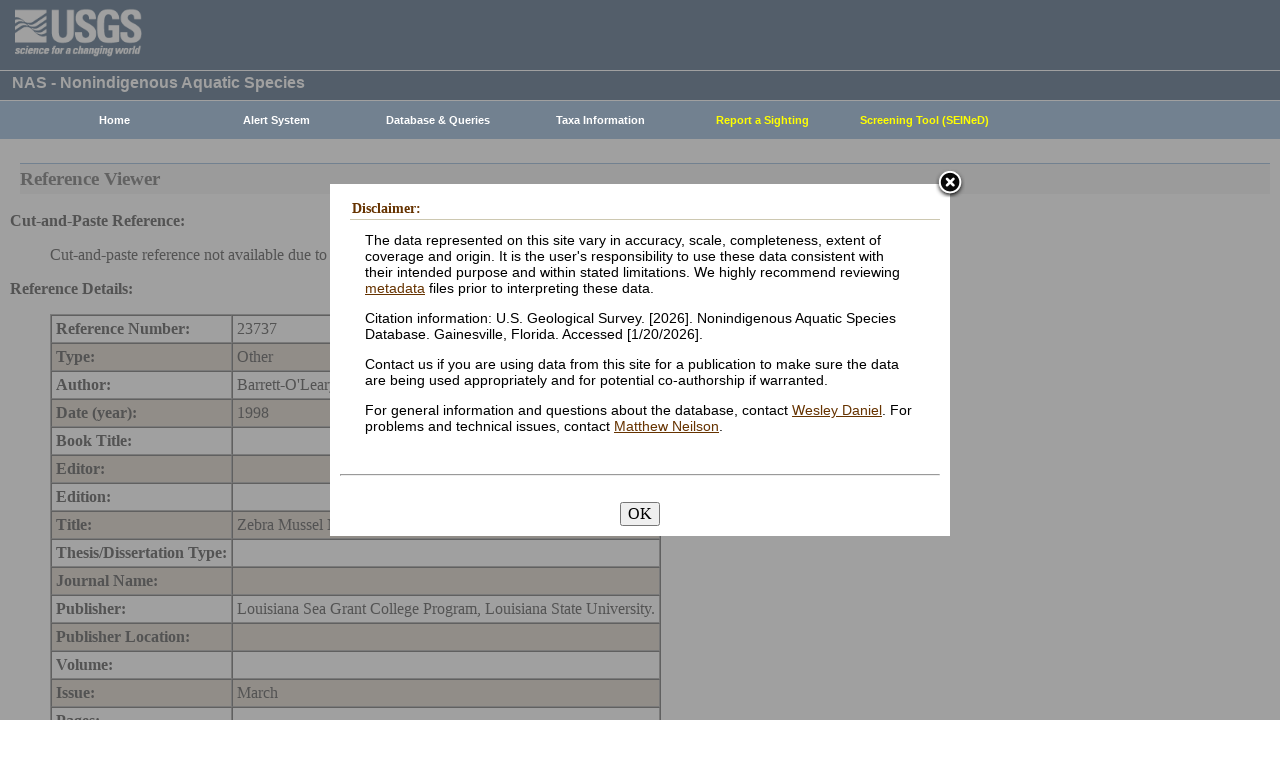

--- FILE ---
content_type: text/html; charset=utf-8
request_url: https://nas.er.usgs.gov/queries/references/ReferenceViewer.aspx?refnum=23737
body_size: 6881
content:


<!DOCTYPE HTML>
<html lang="en">
<head id="Head1"><meta http-equiv="X-UA-Compatible" content="IE=9" /><title>
	Nonindigenous Aquatic Species
</title><link href="/css/nas?v=iQJqYGG-P7Uqgx9paqprgu_ndEr_vz7ctRXErizdO_o1" rel="stylesheet"/>
<script src="/js/nas?v=xzbCoAJSS0j9Xxo1ze6fX0pHOQlyKDrO_jRo4Do6C3Y1"></script>


<style type="text/css">
 .odd {background-color:#CDC0B0;}
 .even{background-color:#FFFFFF;}
</style>

    <!-- Google tag (gtag.js) -->
    <script async src="https://www.googletagmanager.com/gtag/js?id=G-WFDNHB26VD"></script>
    <script>
        window.dataLayer = window.dataLayer || [];
        function gtag() { dataLayer.push(arguments); }
        gtag('js', new Date());

        gtag('config', 'G-WFDNHB26VD');
    </script>

    <!-- Google Universal Analytics -->
    <script type="text/javascript">
        var _gaq = _gaq || [];
        _gaq.push(['_setAccount', 'UA-25972996-1']);
        _gaq.push(['_gat._anonymizeIp']);
        _gaq.push(['_trackPageview']);

        (function () {
            var ga = document.createElement('script'); ga.type = 'text/javascript'; ga.async = true;
            ga.src = ('https:' == document.location.protocol ? 'https://ssl' : 'http://www') + '.google-analytics.com/ga.js';
            var s = document.getElementsByTagName('script')[0]; s.parentNode.insertBefore(ga, s);
        })();
    </script>

    
    

    <script type="text/javascript">
        /* removes progress screen once new window is visible */
        //$(window).load(function () { // depreciated since jquery 1.8
        $(window).on('load', function () {
            $("#Spinner").fadeOut("fast");
            ToggleSpinnerBlock(false);
        });

        function ToggleSpinnerBlock(Visible) {
            document.getElementById("SpinnerContainer").style.display = Visible ? "block" : "none";
            document.getElementById("Spinner").style.display = Visible ? "block" : "none";
        }

        function ShowSpinner() {
            if (typeof (Page_ClientValidate) == 'function') {
                Page_ClientValidate();
            }

            if (Page_IsValid) {
                ToggleSpinnerBlock(true);
                return true; // postback will continue
            }
            else {
                return false; // do not do postback
            }
        }

        function pageLoad() {
            ToggleSpinnerBlock(false);
        }

    </script>

    <style type="text/css">
        div#SpinnerContainer {
            position: absolute;
            display: none;
            left: 0;
            right: 0;
            top: 0;
            bottom: 0;
            background-color: #fff;
            opacity: 0.4;
            filter: alpha(opacity=40); /* For IE8 and earlier */
            z-index: 1000; /* Important to set this */
        }

        div#Spinner {
            /*position: absolute;*/
            position: fixed;
            display: none;
            width: 100px;
            height: 100px;
            top: 35%;
            left: 44%;
            z-index: 1001;
            overflow: auto;
            border: 1px solid black;
            border-radius: 5px;
            box-shadow: 5px 5px 5px #666666;
        }

        div#Spinner {
            overflow-x: hidden;
            overflow-y: hidden;
        }
    </style>

    <script src="/assets/uswds/dist/js/uswds-init.min.js"></script>
    

    <!-- Google Tag Manager -->
    <script>(function (w, d, s, l, i) {
            w[l] = w[l] || []; w[l].push({
                'gtm.start':
                    new Date().getTime(), event: 'gtm.js'
            }); var f = d.getElementsByTagName(s)[0],
                j = d.createElement(s), dl = l != 'dataLayer' ? '&l=' + l : ''; j.async = true; j.src =
                    'https://www.googletagmanager.com/gtm.js?id=' + i + dl; f.parentNode.insertBefore(j, f);
        })(window, document, 'script', 'dataLayer', 'GTM-TKQR8KP');</script>
    <!-- End Google Tag Manager -->

</head>

<body>

    

    <!-- BEGIN USGS Applications Header Template -->
    <!-- Google Tag Manager (noscript) -->
    <noscript>
        <iframe sandbox src="https://www.googletagmanager.com/ns.html?id=GTM-TKQR8KP"
            height="0" width="0" style="display: none; visibility: hidden"></iframe>
    </noscript>
    <!-- End Google Tag Manager (noscript) -->
    <header id="navbar" class="header-nav" role="banner">
        <div class="tmp-container">
            <!-- primary navigation bar -->
            <!-- search bar-->
            <div class="header-search">
                <a class="logo-header" href="https://www.usgs.gov/" title="Home">
                    <img class="img" src="/images/logo.png" alt="Home" />
                </a>
                <form action="https://www.usgs.gov/science-explorer-results" method="GET" id="search-box">
                    <div class="fa-wrapper">
                        <label for="se_search" class="only">Search</label>
                        <input id="se_search" type="search" name="es" placeholder="Search">
                        <button class="fa fa-search" type="submit">
                            <span class="only">Search</span>
                        </button>
                    </div>
                </form>
            </div>
            <!-- end search bar-->
        </div>
        <!-- end header-container-->
    </header>
    <!-- END USGS Applications Header Template -->

    <form name="form1" method="post" action="./ReferenceViewer.aspx?refnum=23737" id="form1">
<div>
<input type="hidden" name="__VIEWSTATE" id="__VIEWSTATE" value="NT1khUWBAuSipqtHqGwhvc2QyCXZrX9FJMgUuCcFViasXUmbog7VoVyRhjiDQ2kXnh+cCw0eDY0uhCqQdccU4ThHC2nNqpV5g2b6gG9s8dSpxWvIHH79qsIf15wguOkl/K2O+l5PZqtefsxPITcYZnjvMhLrPYC2yNnopl1xLMtLM9XtfztyXfRa3FndK2DABl5wsWpX5wDShP4uIRVGcL1WEdxO+DQ3rtWY98avezN4grPQSzWrpW8qsAvAA/Hub9GCSocUFpkEfT05C9P+NCbkgAGIKGviRBx9yW0lWA6dCuTlgaW4kEXTB2qvyGrDLh2GUTtFwwVOLRqa7muPmO00ATt7oX/3cliedxR42qvn8yso7b6MJC7aOxahwFKQgqkKdF01ZNtOtghTCFSG682e8Okr52OFvalyi7ERsERlHxJZTtoSz0duHYPDYk3vdBaoR0TORzBcx86WT337NutxuDCGZ3RW8m3j7/+j9JYZt6V3cO8O4wML/vJNjPa+lX51nwt8TeER7bLBnbqSVmmEYxhSYWHw/15xH16S6ScxudfvAV/FNj2v6MbDz5RigL01Xz6BDZjJwQJqObzY8ck47ICuvbI/feYq00pDvnE5nBqvEbEu8VQ5r+5srSRqOMuYRsXfH90MzPiXstE3/DAkzy2kKwWBJ6YytaP5E9kBEQ0d2d1t+I4ugJwN/+ZbhsKzT4dYBlkX3Ls2zsPUvygN/[base64]/EJgbegunQfN7NvApkPr4q0PXZ6WQC6dIkm4cEQvXX7jTHxe3Cu0kWoMHW088L+oiQcgyahSPwxT0gfpiKumxKWRSruUFr7eLT6bnn3wnjqmupstiVyBGQRit5c2xwO+3e9h4E0VoFloTck/MXtJgNoidZ0HC1CCyYaZi4f/iDa597zD4TgM1P2abZvCbUN3kcEfkdiGm17Ft5GUwqAhyvsGuoPYG63h+QzhBsJU+BKVRmMLvvKu3pd2EgCmuB1PaexoUURozOwBxjJ68QX5vKpZe4oBaWoKYO5CuT7+MnmYvw4X+CO43B1hRHfUaM85u39es2GQrgYB4Y5AiWN8Sqinwv9jt0/pVCf0tOwwyO65w6T" />
</div>

<div>

	<input type="hidden" name="__VIEWSTATEGENERATOR" id="__VIEWSTATEGENERATOR" value="859B36C9" />
</div>
        
        <div id="SpinnerContainer"></div>
        <div id="Spinner" style="background: url(/Images/spinner.gif) no-repeat center #fff; z-index: 110000;"></div>

        <div class="wrapper">
            <!-- BEGIN USGS Header Template -->
            <div id="entire-header">
                <div class="showWhenPrinting">
                    <br />
                </div>
                <div id="usgstitle">
                    <p>NAS - Nonindigenous Aquatic Species</p>

                </div>


                <div class="menu_back hideWhenPrinting">
                </div>

                <div class="logo hideWhenPrinting">
                    <div id="no-logo" style="height: 75px"></div>
                </div>

                <div class="menu_item hideWhenPrinting">
                    <div class="menu">
                        <ul>
                            
                            <li><a class="hide" href="/default.aspx"><b>Home</b></a>
                                <ul>
                                    <li><a href="/about/default.aspx">About NAS</a></li>
                                    <li><a href="/about/staff.aspx">Staff    </a></li>
                                    <li><a href="/about/faq.aspx">FAQ      </a></li>
                                    <li><a href="/about/partners.aspx">Partners </a></li>
                                    
                                </ul>
                            </li>
                            
                            <li><a class="hide" href="/AlertSystem/default.aspx"><b>Alert System</b></a>
                                <ul>
                                    <li><a href="/AlertSystem/default.aspx">Browse Archive        </a></li>
                                    <li><a href="/Alertsystem/howitworks.aspx">Flowchart-How It Works</a></li>
                                    <li><a href="/AlertSystem/about.aspx">About                 </a></li>
                                    <li><a href="/Alertsystem/AlertsStats.aspx">User Statistics       </a></li>
                                    <li><a class="hide" href="/AlertSystem/default.aspx"><b>Email Alert Sign-up</b></a>
                                        <ul>
                                            <li><a href="/AlertSystem/Register.aspx">Register</a></li>
                                            <li><a href="/AlertSystem/alerts.aspx">Login   </a></li>
                                        </ul>
                                    </li>
                                </ul>
                            </li>
                            
                            <li><a class="hide" href="/queries/default.aspx"><b>Database & Queries</b></a>
                                <ul>
                                    <li><a class="hide" href="/queries/default.aspx"><b>NAS Database</b></a>
                                        <ul>
                                            <li><a class="hide" href="/queries/SpSimpleSearch.aspx"><b>Text Queries</b></a>
                                                <ul>
                                                    <li><a href="/queries/SpSimpleSearch.aspx">Simple  </a></li>
                                                    <li><a href="/queries/SpSearch.aspx">Advanced</a></li>
                                                </ul>
                                            </li>
                                            <li><a href="/queries/StateSearch.aspx">Query By State </a></li>
                                            <li><a href="/queries/stco.aspx">Query By County</a></li>
                                            <li><a href="/queries/huc2.aspx">Query By HUC 2 </a></li>
                                            <li><a href="/queries/huc6_us.aspx">Query By HUC 6 </a></li>
                                            <li><a href="/queries/huc8.aspx">Query By HUC 8 </a></li>
                                            <li><a href="/viewer/omap.aspx">Spatial Query</a></li>
                                        </ul>
                                    </li>
                                    <li><a href="/graphs/default.aspx">Graphs & Charts   </a></li>
                                    <li><a href="/queries/references/default.aspx">Reference Database</a></li>
                                    <li><a class="hide" href="/about/faq.aspx"><b>Database Info</b></a>
                                        <ul>
                                            <li><a href="/about/faq.aspx">Database FAQ</a></li>
                                            <li><a href="/about/Metadata.aspx">Metadata</a></li>
                                            <li><a href="/disclaimer.aspx">Data Disclaimer</a></li>
                                            <li><a href="/about/DBCharacterization.aspx">Database Characterization</a></li>
                                            <li><a href="/eDNA/">eDNA</a></li>
                                        </ul>
                                    </li>
                                    <li><a href="/api/documentation.aspx">API Documentation</a></li>
                                    <li><a href="/disclaimer.aspx">Data Disclaimer</a></li>
                                    
                                </ul>
                            </li>
                            
                            <li><a class="hide" href="/taxgroup/default.aspx"><b>Taxa Information</b></a>
                                <ul>
                                    <li><a class="hide" href="/taxgroup/default.aspx"><b>Vertebrates</b></a>
                                        <ul>
                                            <li><a href="/taxgroup/amphibians/">Amphibians   </a></li>
                                            <li><a href="/taxgroup/fish/default.aspx">Fishes       </a></li>
                                            <li><a href="/taxgroup/mammals/default.aspx">Mammals      </a></li>
                                            <li><a href="/taxgroup/marinefish/default.aspx">Marine Fishes</a></li>
                                            <li><a href="/taxgroup/reptiles/default.aspx">Reptiles     </a></li>
                                        </ul>
                                    </li>
                                    <li><a class="hide" href="/taxgroup/default.aspx"><b>Invertebrates</b></a>
                                        <ul>
                                            <li><a href="/taxgroup/Bryozoans/default.aspx">Bryozoans    </a></li>
                                            <li><a href="/taxgroup/Coelenterates/default.aspx">Coelenterates</a></li>
                                            <li><a href="/taxgroup/Crustaceans/default.aspx">Crustaceans  </a></li>
                                            <li><a href="/taxgroup/Mollusks/default.aspx">Mollusks     </a></li>
                                        </ul>
                                    </li>
                                    <li><a href="/taxgroup/Plants/default.aspx">Plants       </a></li>
                                </ul>
                            </li>
                            
                            <li><a class="hide" href="/SightingReport.aspx" style="color: Yellow"><b>Report a Sighting</b></a>
                            </li>
                            
                            <li><a href="/SEINED" style="color: Yellow"><b>Screening Tool (SEINeD)</b></a>
                            </li>
                        </ul>
                    </div>
                </div>
            </div>
            

            <div style="margin-left: 10px; margin-right: 10px">
                
<h1>Reference Viewer</h1>
<br />
<div id="ContentPlaceHolder1_FoundPanel">
	


  <b>Cut-and-Paste Reference:</b> 
  <blockquote>
   <span id="ContentPlaceHolder1_CutPasteRef">Cut-and-paste reference not available due to unhandled reference type.  Please contact support to request the addition of the 'Other' type.</span>
  </blockquote>

  <b>Reference Details:</b>
 
  <blockquote>
   <table id="theTable" border="1px" cellspacing="0" cellpadding="4" >
     <div id="ContentPlaceHolder1_refnumPanel">
		<tr><td valign="top"><strong>Reference Number:                                                                            </strong></td><td valign="top"><span id="ContentPlaceHolder1_refnum">23737</span></td></tr>
	</div>
     <div id="ContentPlaceHolder1_typePanel">
		<tr><td valign="top"><strong>Type:                                                                              </strong></td><td valign="top"><span id="ContentPlaceHolder1_type">Other</span></td></tr>
	</div>
     <div id="ContentPlaceHolder1_authorPanel">
		<tr><td valign="top"><strong>Author:                                                                            </strong></td><td valign="top"><span id="ContentPlaceHolder1_author">Barrett-O'Leary, M.</span></td></tr>
	</div>
     <div id="ContentPlaceHolder1_datePanel">
		<tr><td valign="top"><strong>Date (year):                                                                       </strong></td><td valign="top"><span id="ContentPlaceHolder1_date">1998</span></td></tr>
	</div>
     <div id="ContentPlaceHolder1_BookTitlePanel">
		<tr><td valign="top"><strong>Book Title:                                                                        </strong></td><td valign="top"><span id="ContentPlaceHolder1_BookTitle"></span></td></tr>
	</div>
     <div id="ContentPlaceHolder1_EditorPanel">
		<tr><td valign="top"><strong>Editor:                                                                            </strong></td><td valign="top"><span id="ContentPlaceHolder1_Editor"></span></td></tr>
	</div>
     <div id="ContentPlaceHolder1_EditionPanel">
		<tr><td valign="top"><strong>Edition:                                                                           </strong></td><td valign="top"><span id="ContentPlaceHolder1_Edition"></span></td></tr>
	</div>
     <div id="ContentPlaceHolder1_TitlePanel">
		<tr><td valign="top"><strong><span id="ContentPlaceHolder1_TitleLabel">Title:</span></strong></td><td valign="top"><span id="ContentPlaceHolder1_title">Zebra Mussel Newsletter.</span></td></tr>
	</div>
     <div id="ContentPlaceHolder1_ThesisTypePanel">
		<tr><td valign="top"><strong>Thesis/Dissertation Type:                                                          </strong></td><td valign="top"><span id="ContentPlaceHolder1_ThesisType"></span></td></tr>
	</div>
     <div id="ContentPlaceHolder1_JournalPanel">
		<tr><td valign="top"><strong>Journal Name:                                                                      </strong></td><td valign="top"><span id="ContentPlaceHolder1_journal"></span></td></tr>
	</div>
     <div id="ContentPlaceHolder1_PublisherPanel">
		<tr><td valign="top"><strong><span id="ContentPlaceHolder1_PublisherLabel">Publisher:</span></strong></td><td valign="top"><span id="ContentPlaceHolder1_publisher">Louisiana Sea Grant College Program, Louisiana State University.</span></td></tr>
	</div>
     <div id="ContentPlaceHolder1_PublisherLocationPanel">
		<tr><td valign="top"><strong><span id="ContentPlaceHolder1_PublisherLocationLabel">Publisher Location:</span></strong></td><td valign="top"><span id="ContentPlaceHolder1_PublisherLocation"></span></td></tr>
	</div>
     <div id="ContentPlaceHolder1_VolPanel">
		<tr><td valign="top"><strong>Volume:                                                                            </strong></td><td valign="top"><span id="ContentPlaceHolder1_vol"></span></td></tr>
	</div>
     <div id="ContentPlaceHolder1_IssuePanel">
		<tr><td valign="top"><strong>Issue:                                                                             </strong></td><td valign="top"><span id="ContentPlaceHolder1_issue">March</span></td></tr>
	</div>
     <div id="ContentPlaceHolder1_PagesPanel">
		<tr><td valign="top"><strong>Pages:                                                                             </strong></td><td valign="top"><span id="ContentPlaceHolder1_pages"></span></td></tr>
	</div>
     <div id="ContentPlaceHolder1_LocationPanel">
		<tr><td valign="top"><strong>Location:                                                                          </strong></td><td valign="top"><span id="ContentPlaceHolder1_Location">NAS</span></td></tr>
	</div>
     <div id="ContentPlaceHolder1_URLPanel">
		<tr><td valign="top"><strong>URL:                                                                               </strong></td><td valign="top"><span id="ContentPlaceHolder1_URL"></span></td></tr>
	</div>
     <div id="ContentPlaceHolder1_AccessDatePanel">
		<tr><td valign="top"><strong>Accessed on:                                                                       </strong></td><td valign="top"><span id="ContentPlaceHolder1_AccessDate"></span></td></tr>
	</div>
     <div id="ContentPlaceHolder1_CreationDatePanel">
		<tr><td valign="top"><strong>Created on:                                                                        </strong></td><td valign="top"><span id="ContentPlaceHolder1_CreationDate"></span></td></tr>
	</div>
     <div id="ContentPlaceHolder1_KeywordsPanel">
		<tr><td valign="top"><strong>Keywords:                                                                          </strong></td><td valign="top"><span id="ContentPlaceHolder1_key_words">zebra mussel, Dreissena polymorpha, physical control, monitoring</span></td></tr>
	</div>
       
    </table>
   </blockquote>

   <b>Species Profiles and Specimens that use this Reference:</b> <br />

   
</div>

 

 <script type="text/javascript">
//  Apply alternating row colors to table.  This must be done after the page is rendered, since we don't know which fields will be visible.
  var table = document.getElementById('theTable');
  var rows = table.getElementsByTagName("tr");
  for (i = 0; i < rows.length; i++) 
  {
   if (i % 2 == 0) 
    rows[i].className = "even";
   else
    rows[i].className = "odd";
  }
 </script>

            </div>

            
            
            


            <div class="table4">
                <span id="MessageBoxLabel"></span>
            </div>

            
            <hr style="visibility: hidden" />
            

            <!-- BEGIN USGS Footer Template -->
            <div id="usgsfooter">
                <footer class="footer">
                    <div class="tmp-container">
                        <div class="footer-doi">
                            <ul class="usgsmenu nav">
                                <li class="first leaf usgsmenu-links usgsmenu-level-1"><a href="https://www.doi.gov/privacy">DOI Privacy Policy</a></li>
                                <li class="leaf usgsmenu-links usgsmenu-level-1"><a href="https://www.usgs.gov/laws/policies_notices.html">Legal</a></li>
                                <li class="leaf usgsmenu-links usgsmenu-level-1"><a href="https://www.usgs.gov/accessibility-and-us-geological-survey">Accessibility</a></li>
                                <li class="leaf usgsmenu-links usgsmenu-level-1"><a href="https://www.usgs.gov/sitemap.html">Site Map</a></li>
                                <li class="last leaf usgsmenu-links usgsmenu-level-1"><a href="https://answers.usgs.gov/">Contact USGS</a></li>
                            </ul>
                        </div>

                        <hr style="clear: both">

                        <div class="footer-doi">
                            <ul class="usgsmenu nav">
                                <li class="first leaf usgsmenu-links usgsmenu-level-1"><a href="https://www.doi.gov/">U.S. Department of the Interior</a></li>
                                <li class="leaf usgsmenu-links usgsmenu-level-1"><a href="https://www.doioig.gov/">DOI Inspector General</a></li>
                                <li class="leaf usgsmenu-links usgsmenu-level-1"><a href="https://www.whitehouse.gov/">White House</a></li>
                                <li class="leaf usgsmenu-links usgsmenu-level-1"><a href="https://www.whitehouse.gov/omb/management/egov/">E-gov</a></li>
                                <li class="leaf usgsmenu-links usgsmenu-level-1"><a href="https://www.doi.gov/pmb/eeo/no-fear-act">No Fear Act</a></li>
                                <li class="last leaf usgsmenu-links usgsmenu-level-1"><a href="https://www.usgs.gov/about/organization/science-support/foia">FOIA</a></li>
                            </ul>
                        </div>

                        <div class="footer-social-links">
                            <ul class="social">
                                <li class="follow">Follow</li>
                                <li class="twitter">
                                    <a href="https://twitter.com/usgs" target="_blank" rel="noreferrer noopener">
                                        <i class="fab fa-twitter-square"><span class="only">Twitter</span></i>
                                    </a>
                                </li>
                                <li class="facebook">
                                    <a href="https://facebook.com/usgeologicalsurvey" target="_blank" rel="noreferrer noopener">
                                        <i class="fab fa-facebook-square"><span class="only">Facebook</span></i>
                                    </a>
                                </li>
                                <li class="github">
                                    <a href="https://github.com/usgs" target="_blank" rel="noreferrer noopener">
                                        <i class="fab fa-github"><span class="only">GitHub</span></i>
                                    </a>
                                </li>
                                <li class="flickr">
                                    <a href="https://flickr.com/usgeologicalsurvey" target="_blank" rel="noreferrer noopener">
                                        <i class="fab fa-flickr"><span class="only">Flickr</span></i>
                                    </a>
                                </li>
                                <li class="youtube">
                                    <a href="http://youtube.com/usgs" target="_blank" rel="noreferrer noopener">
                                        <i class="fab fa-youtube"><span class="only">YouTube</span></i>
                                    </a>
                                </li>
                                <li class="instagram">
                                    <a href="https://instagram.com/usgs" target="_blank" rel="noreferrer noopener">
                                        <i class="fab fa-instagram"><span class="only">Instagram</span></i>
                                    </a>
                                </li>
                            </ul>
                        </div>
                    </div>
                </footer>
            </div>
        </div>
        

    <!-- Begin Modal Dialog -->
    <a id="tos" href="#serviceterms" style="visibility: hidden;">Click HERE to Agree to our Terms</a>
    <div style="display: none;">
      <div id="serviceterms" style="width: 600px; height: auto; overflow: hidden">
        <h2>Disclaimer: </h2>
        <div id="anstfArea"></div>
        <p>The data represented on this site vary in accuracy, scale, completeness, extent of coverage and origin. It is the user's responsibility to use these data consistent with their intended purpose and within stated limitations. We highly recommend reviewing <a href="/about/2016-10-24_NAS_Metadata.pdf" target="_blank">metadata</a> files prior to interpreting these data.</p>
        <p>Citation information: U.S. Geological Survey. [2026]. Nonindigenous Aquatic Species Database. Gainesville, Florida. Accessed [1/20/2026].</p>
        <p>Contact us if you are using data from this site for a publication to make sure the data are being used appropriately and for potential co-authorship if warranted.</p>
        <p>For general information and questions about the database, contact <a href="/cdn-cgi/l/email-protection#ec9b888d82858980ac999f8b9fc28b839ad39f998e86898f98d1ab8982899e8d80c9dedc9d99899f98858382c9dedc8d8e839998c9dedca2adbfc9dedca88d988d8e8d9f89">Wesley Daniel</a>. For problems and technical issues, contact <a href="/cdn-cgi/l/email-protection#1f72717a76736c70715f6a6c786c31787069206c6a7d757a7c6b224f6d707d737a723a2d594b7a7c7771767c7e733a2d2f6e6a7a6c6b7670713a2d2f68766b773a2d2f515e4c3a2d2f5b7e6b7e7d7e6c7a">Matthew Neilson</a>.</p>
        <br />
        <hr />
        <br />
        <center>
      <button type="button" onclick="tosAgree();">OK</button>
     </center>
      </div>
    </div>
    <!-- End Modal Dialog -->

    </form>


    
<script data-cfasync="false" src="/cdn-cgi/scripts/5c5dd728/cloudflare-static/email-decode.min.js"></script></body>
</html>
